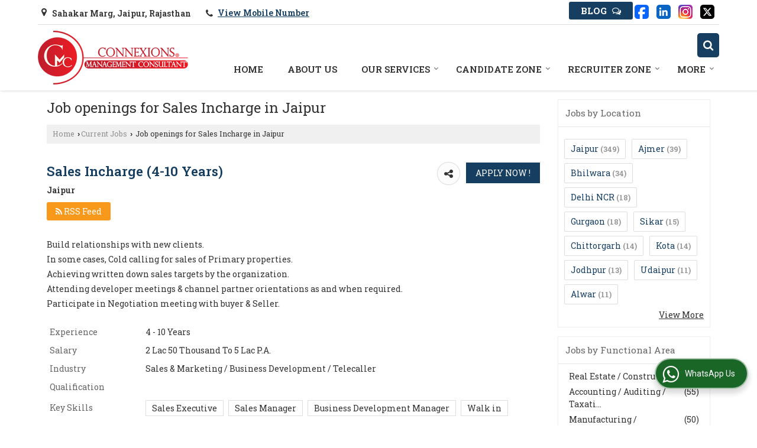

--- FILE ---
content_type: text/html; charset=UTF-8
request_url: https://www.connexionshr.com/job-openings-for-sales-incharge-jaipur-1229095.htm
body_size: 17018
content:

			<!DOCTYPE html>
	<html lang="en">
	<head>
	<meta charset="utf-8">
	<link rel="preconnect" href="https://fonts.googleapis.com">
	<link rel="preconnect" href="https://fonts.gstatic.com" crossorigin>
	<link rel="preconnect" href="https://catalog.wlimg.com" crossorigin>
	<link rel="dns-prefetch" href="https://catalog.wlimg.com" crossorigin>
		<meta name="viewport" content="width=device-width, initial-scale=1, maximum-scale=2">
		<title>Job openings for Sales Incharge in Jaipur | Connexions Management Consultants</title>
		<meta name="description" content="Apply for Sales Incharge (4-10 Years) Jobs in Jaipur India - Sales Incharge (4-10 Years) Vacancy  in Sales & Marketing / Business Development / Telecaller field with 4 to 10 years Work Experience, Key Skills are Sales Executive,Sales Manager,Business Development Manager,Walk in, Sales & Marketing / Business Development / Telecaller jobs in Jaipur  India">
		<meta name="keywords" content="Sales Incharge (4-10 Years) Jobs,Sales Incharge (4-10 Years) Jobs in Jaipur,Sales Incharge (4-10 Years) Vacancy in Jaipur,Sales Incharge (4-10 Years) jobs in India,Sales & Marketing / Business Development / Telecaller jobs in Jaipur">
			<meta property="og:title" content="Job openings for Sales Incharge in Jaipur | Connexions Management Consultants">
		<meta property="og:site_name" content="Connexions Management Consultants">
			<meta property="og:url" content="https://www.connexionshr.com/job-openings-for-sales-incharge-jaipur-1229095.htm">
			<meta property="og:description" content="Apply for Sales Incharge (4-10 Years) Jobs in Jaipur India - Sales Incharge (4-10 Years) Vacancy  in Sales & Marketing / Business Development / Telecaller field with 4 to 10 years Work Experience, Key Skills are Sales Executive,Sales Manager,Business Development Manager,Walk in, Sales & Marketing / Business Development / Telecaller jobs in Jaipur  India">		
		<meta property="og:type" content="website">
			<meta property="og:image" content="https://catalog.wlimg.com/5/253096/other-images/173491.jpg">
			<meta property="og:logo" content="https://catalog.wlimg.com/5/253096/other-images/173491.jpg">
		<meta property="twitter:card" content="summary_large_image">
			<meta property="twitter:title" content="Job openings for Sales Incharge in Jaipur | Connexions Management Consultants">
			<meta property="twitter:url" content="https://www.connexionshr.com/job-openings-for-sales-incharge-jaipur-1229095.htm">
			<meta property="twitter:description" content="Apply for Sales Incharge (4-10 Years) Jobs in Jaipur India - Sales Incharge (4-10 Years) Vacancy  in Sales & Marketing / Business Development / Telecaller field with 4 to 10 years Work Experience, Key Skills are Sales Executive,Sales Manager,Business Development Manager,Walk in, Sales & Marketing / Business Development / Telecaller jobs in Jaipur  India">
			<meta property="twitter:image" content="https://catalog.wlimg.com/5/253096/other-images/173491.jpg">
			<link rel="canonical" href="https://www.connexionshr.com/job-openings-for-sales-incharge-jaipur-1229095.htm">
						<link rel="preload" as="style" href="https://catalog.wlimg.com/templates-images/12585/common/catalog_new.css">
						<link rel="stylesheet" href="https://catalog.wlimg.com/templates-images/12585/common/catalog_new.css" >
						<link rel="preload" as="style" href="https://catalog.wlimg.com/templates-images/12585/12586/catalog.css">
						<link rel="stylesheet" href="https://catalog.wlimg.com/templates-images/12585/12586/catalog.css" >
					<link rel="icon" href="https://catalog.wlimg.com/5/253096/other-images/favicon.ico" type="image/x-icon">
					<link href="https://catalog.weblink.in/dynamic-files/pi/other-files/253096/253096.css" rel="stylesheet">
		<style>
		body,html body,h1,h2,h3,h4,h5,h6,.smsBtn, .emailBtn,.ffpp,.ffos,.ffrr,.input,input,select,textarea
		{font-family: 'Roboto Slab', sans-serif !important;font-weight:normal;}
		.ddsmoothmenu ul li a{font-family: 'Roboto Slab', sans-serif !important;}
		</style>
		<style>
		.ddsmoothmenu ul li a{font-family: 'Roboto Slab', sans-serif !important;}
		</style>
	<style>
	
	.company_logo .com_title a{font-weight:600;}		
	</style><script>
			var loadDeferredStyles = function() {
				var addStylesNode = document.getElementsByClassName("deferred-styles");
				var replacement = document.createElement("div");
				replacement.innerHTML = '';
				for (var i = 0; i < addStylesNode.length; i++) {
					replacement.innerHTML += addStylesNode[i].textContent;
				}
				if((replacement.innerHTML).trim() != ''){
					document.body.appendChild(replacement);  
				}       
			};
	       var raf = requestAnimationFrame || mozRequestAnimationFrame ||
	           webkitRequestAnimationFrame || msRequestAnimationFrame;
	       if (raf) raf(function() { window.setTimeout(loadDeferredStyles, 0); });
	       else window.addEventListener('load', loadDeferredStyles);
	     </script>
			<link rel="preload" as="script" href="https://catalog.wlimg.com/main-common/catalog_common_new.js">
			<script  src="https://catalog.wlimg.com/main-common/catalog_common_new.js"></script>
			<link rel="preload" as="script" href="https://catalog.wlimg.com/templates-images/12585/common/catalog_new.js">
			<script  src="https://catalog.wlimg.com/templates-images/12585/common/catalog_new.js"></script>
		<script>
		$('.fancybox').fancybox();
		</script>
		<script>jQuery(document).ready(function(e) {
			
		jQuery('.myTabs').tabs({'fxShow': true,'bookmarkable':false});
		
		jQuery(".tcl .plus").live("click", function() {
			jQuery(this).toggleClass('act').parent().find('ul').slideToggle('slow');
			});	
			
			jQuery(".plusMinus").on("click", function(){
				jQuery(this).toggleClass('act').parent().next('.showHide_rp').slideToggle('slow');
			});
			
			if ($(window).width() < 992) {
				jQuery('.right-head .icon').click(function(event){
				jQuery(this).toggleClass('open');
				jQuery(this).parent('.right-head').toggleClass('open');
				jQuery('.right-head .dropdown').slideToggle(300);
				event.stopPropagation()
				});      
				jQuery('html, body').click(function(){ 
				jQuery('.right-head, .right-head .icon').removeClass('open');
				jQuery('.right-head .dropdown').slideUp(300)
				});	
				jQuery('.right-head .dropdown').on('click',function(event){
				event.stopPropagation();
				});
				$('[data-fancybox]').fancybox({
				  protect: true
				});			
			}
		});	
		</script>
		<script>
		jQuery(window).load(function(e) {
			function triggerHtmlEvent(element, eventName)
			{
			    var event;
			    if(document.createEvent) {
			        event = document.createEvent('HTMLEvents');
			        event.initEvent(eventName, true, true);
			        element.dispatchEvent(event);
			    }
			    else {
			    event = document.createEventObject();
			        event.eventType = eventName;
			        element.fireEvent('on' + event.eventType, event);
			    }
			}
		
			<!-- Flag click handler -->
			$('.translation-links a').click(function(e)
			{
				e.preventDefault();
				var lang = $(this).data('lang');
				$('#google_translate_element select option').each(function(){
				if($(this).text().indexOf(lang) > -1) {
					$(this).parent().val($(this).val());
					var container = document.getElementById('google_translate_element');
					var select = container.getElementsByTagName('select')[0];
					triggerHtmlEvent(select, 'change');
				}
			    });
			});
		})
		</script>
		<script>
		jQuery(window).load(function(){
		var DG_T = jQuery('.fixer').offset().top; 
		var WH1 = jQuery(window).innerHeight();
		var FH1 = jQuery('.fixer').outerHeight();   
		var DH1 = jQuery(document).innerHeight()-(FH1+DG_T*2.3);
		var SH1 = WH1+FH1;
		
		if(DH1>= SH1){
		jQuery(window).scroll(function(){if(jQuery(this).scrollTop()>DG_T){jQuery('.fixer').addClass('t2_fixer'); jQuery('.top_space').show();}else{jQuery('.fixer').removeClass('t2_fixer'); jQuery('.top_space').hide();}		
		})}
		}) 
		</script>
	<style>
	/***** MODIFY THEME *****/
	#saveThemeContainer{top:130px; z-index:999999}
	#saveThemeToggle,#saveThemeContent{background:#222 none no-repeat center center;border:1px solid #fff;border-left:0;border-top:0;box-shadow:0 0 7px #000;}
	#saveThemeToggle{background-image:url(https://catalog.wlimg.com/templates-images/12585/12586/setting-icon.gif);width:30px;height:30px;margin-left:-1px;}
	
	body.boxed{max-width:1200px; margin:0 auto;-webkit-box-shadow: 0px 0px 8px 1px rgba(0,0,0,0.2);-moz-box-shadow:0px 0px 8px 1px rgba(0,0,0,0.2);box-shadow: 0px 0px 8px 1px rgba(0,0,0,0.2); position:relative;}
	.layout-style{padding-top:12px;text-align: center;} .layout-style p{color:#fff;font-size:14px;line-height:22px;text-align:center; }
	.page-style{width:40px;padding:8px;border:1px solid #b0b0b0;margin:2px;display:inline-block;background:#ffffff;color:#333;
	    cursor:pointer;font-size:12px;text-align:center; }
	.page-style.active{color:#00abed; border:1px solid #00abed; }
	.bg1, .bg2, .bg3, .bg4{width:12px;height:8px;background-size:cover;border:4px solid #fff;margin-bottom:0px; }
	.reset{width:12px;height:8px;border:4px solid #fff;margin-bottom:0px;background:#000;}
	.bg1{background:url(https://catalog.wlimg.com/templates-images/12585/12586/bg1.jpg);} .bg2{background:url(https://catalog.wlimg.com/templates-images/12585/12586/bg2.jpg);}
	.bg3{background:url(https://catalog.wlimg.com/templates-images/12585/12586/bg3.jpg);} .bg4{background:url(https://catalog.wlimg.com/templates-images/12585/12586/bg4.jpg);}
	</style>
	<style id="styleBackgroundColor_02">
	 #headerFormatNT nav.f1, a.button, .button a, .category li:hover .bg,footer,.right-head .icon span, .right-head .icon span::before, .right-head .icon span::after, .headRw_f3.headHr, .clfd-price, .slider-content3 a + a, .slider-content4 a + a, .services-list .ser-icon, a.site-btn, button.site-btn, #middle .ui-tabs-nav .ui-tabs-selected a, #middle .ui-tabs-nav a:hover, #middle .ui-tabs-nav a:focus, #middle .ui-tabs-nav a:active, #middle .ui-tabs-nav .ui-tabs-active a, #middle .ui-tabs-nav .ui-state-active a, footer .headHr, .headHr, .paging span.on, .paging a:hover, a.buttonBig:hover, input.buttonBig:hover, .buttonBig a:hover,.bx-wrapper .bx-pager.bx-default-pager a:hover,.bx-wrapper .bx-pager.bx-default-pager a.active,.back, .clfd-details .bx-wrapper .bx-prev, .nslider .bx-wrapper .bx-prev,.clfd-details .bx-wrapper .bx-next, .nslider .bx-wrapper .bx-next, .saleRent .bx-wrapper .bx-prev,.saleRent .bx-wrapper .bx-next, .headFormat.f6, .resort-box2:hover .iconBox, .theme1, .head-bdrb::before, input.button:hover, .hd_frmt_f6_outer, header.f6Tree_bg ~ .headBg.theme2,.shapeLtPolyg::before, input.razorpay-payment-button:hover, .tstArrow .testimonial_fm ul li > div span.i.large:before, .theme1-before:before, .theme1-after:after, .theme1-before *:before, .theme1-after *:after, .fldynBnr span.buttonBig:hover{background-color: #c72828;} 
	     header.f48 .row2:after{border-right-color:#c72828;} 
	     .logoBg::before, .logoBg::after,.ui-tabs-nav .ui-tabs-selected a:after, .hoverHdDt .slider ul li > div{border-top-color:#c72828;}
	     .contDtls .smsBtn.theme2,.theme1Bdr, .tileCBdr::after{border-color:#c72828;}
	     .job-rdsBdr .slider ul li > div:hover {border-left-color: #c72828;}
	</style>
	
	
	<style id="styleBackgroundColor_03">
	  .ddsmoothmenu > ul > li > a.selected, .ddsmoothmenu ul li a:hover, .ddsmoothmenu ul li.on>a, nav.f2 .ddsmoothmenu ul li a:hover, nav.f2 .ddsmoothmenu ul li.on > a, nav.f3 .ddsmoothmenu ul li a:hover, nav.f3 .ddsmoothmenu > ul > li > a.selected, nav.f3 .ddsmoothmenu ul li a:hover, nav.f3 .ddsmoothmenu ul li.on > a, a.buttonBig, input.buttonBig, .buttonBig a,.category .bg, .slider-content h1::after, .slider-content .hd1::after, a.button:hover, .button a:hover, input.button, .slider-content2 .search-btn, .search-btn, .slider-content3 a, .slider-content4 a, .contact-icon, button.site-btn, #middle .ui-tabs-nav a, #middle .ui-tabs-nav .ui-tabs-disabled a:hover, #middle .ui-tabs-nav .ui-tabs-disabled a:focus, #middle .ui-tabs-nav .ui-tabs-disabled a:active, #tml > ul >li.on > a, #tml > ul > li:hover > a, #footerFormat1 a.button,.project_tml > li.on a, .project_tml > li a:hover,#projectMoreLinksDiv a:hover,.front, #bx-pager ul li a.active, .resort-box .overlay, .clfd-details .bx-wrapper .bx-next:hover, .nslider .bx-wrapper .bx-next:hover, .clfd-details .bx-wrapper .bx-prev:hover, .nslider .bx-wrapper .bx-prev:hover, .borderB::after, .saleRent .bx-wrapper .bx-prev:hover,.saleRent .bx-wrapper .bx-next:hover, .resort-box2 .iconBox, .supHead, .sale, .clfd-icon li:hover, .theme2, .left_Frmt h2 + p::after, #footerFormat1 .button, .head-bdrb::after, .f16-service .back, .ttw-navbg .t2_fixer, .menu.f6-ttw::before, .hd_frmt_f6_outer::before, .tour-clfd ul li .h a:before, .bdr-btn:hover, .bdr-btn a:hover, .reiDetail-nav ul li a:hover, .reiDetail-nav ul li a.on, .step-services .slider li > div:hover, header.f48 .tgl li:hover, .headingBbdr .h1::after, .ddsmoothmenu ul li ul a.selected, .ddsmoothmenu ul li ul a:hover, .ddsmoothmenu ul li ul li.on > a, .logoPolyg::before, .shapeRtPolyg::before, .shapeRtPolyg::after, input.razorpay-payment-button, .relOtherinfo .slider ul li:nth-child(2) > div.tstImgView::after, nav.f3.f3_trans .ddsmoothmenu > ul > li > a:hover::before, nav.f3.f3_trans .ddsmoothmenu > ul > li > a.selected::before, nav.f3.f3_trans .ddsmoothmenu > ul > li.on > a::before, .themeProBg .slider ul li .data:hover, .themeCinfo ul li:hover > .cInfo-box, .tp_f3 .slider ul li > .data:hover, .tp_f3 .slider ul li > .data:hover > .dib, .rei-ser .slider ul li .data:hover, div.ddsmoothmobile ul li.on a, div.ddsmoothmobile ul li.selected a, div.ddsmoothmobile ul li:hover a, .reiSlBtm .fluid_dg_caption .btns a:hover, .arwBtn a.buttonBig::before, .hoverHdDt .slider ul li > div::before, .theme2-before:before, .theme2-after:after, .theme2-before *:before, .theme2-after *:after, .fldynBnr span.buttonBig, #middle #tabs-enq .ui-tabs-nav .ui-tabs-selected a, #middle #tabs-enq .ui-tabs-nav a:hover, #middle #tabs-enq .ui-tabs-nav a:focus, #middle #tabs-enq .ui-tabs-nav a:active, #middle #tabs-enq .ui-tabs-nav .ui-tabs-active a, #middle #tabs-enq .ui-tabs-nav .ui-state-active a{background-color:#163e61;}
	  .h2 h2, .h2 h3, #middle .h2 p.rHead,.project_tml,.shadowList ul li:hover .cdctent.bdrB, .enq-frm input:focus, .enq-frm select:focus, .headFormat.f6::before, .banner_area.f6 .fluid_dg_visThumb.fluid_dgcurrent, .bdr-btn, .bdr-btn a, .single-product .single-box-bdr, .contDtls .emailBtn.theme1, .headingBbdr.fullAbt .buttonBig::after, .relImgCont .row1.dt .col-1.w25 > .pr,.themeBdr, .theme2Bdr, .sngTitle.btmArrw .ic, .ltHdBdr .hd_h2 h2.hd_NT {border-color:#163e61; }	
	  .intro-f3 .enter-btn:after, .job-rdsBdr .slider ul li > div{border-left-color:#163e61; } 
	  .ttw-navbg::before, .clickBox, .trngleAbtshape .DynBanner::after, .trngleBtmShape .imgShape::after {border-bottom-color:#163e61;}
	  .contDtls .emailBtn.theme1, footer .planNwsltr input.button, .sngTitle .slider ul li:hover .clfd-view .heading a{color:#163e61;}
	  .trngleAbtshape .DynBanner::before, .triangle-topleft::after,#tabs-enq .ui-tabs-nav .ui-tabs-selected a:after{border-top-color: #163e61;}
	  .svgCompInfo .iconBox svg{fill:#163e61;}
	  .slRghtCont .fluid_dg_caption > div{ border-color:#163e61;}
	</style>
	
	
	
	<style id="styleBackgroundColor_04">
	    .dif, .dif a, a.dif, .dif2 span, .dif2 span a, a:hover, #middle .bxslider .h, #middle .bxslider .h a, div.ddsmoothmobile ul li a:hover, #middle .h2 h2, .ttw-serbg .data .dif a, .ttw-serbg .data .dif, .ttw-serbg .data a.dif, .indService ul li > div:before, .contDtls .smsBtn.theme2, nav.f3.f3_trans .ddsmoothmenu > ul > li.on > a, nav.f3.f3_trans .ddsmoothmenu > ul > li > a:hover, nav.f3.f3_trans .ddsmoothmenu > ul > li > a.selected, .reiSlBtm .fluid_dg_caption .btns a, .arwBtn a.buttonBig{color: #163e61; }
	</style>
	
	<style id="styleBackgroundColor_05">
	     #bodyFormatNT.evenOdd section:nth-child(odd), #bodyFormatNT.oddEven section:nth-child(even), .bodycontent,#headerFormatNT nav.f3, .t2_fixer.bg_df{background-color:#ffffff;} 
		.headFormat.f6.hd_new.f6-ttw::before{border-bottom-color:#ffffff; }
		.banner_area.f16::before,.single-product .single-product, header.f48 .row2:before{border-right-color:#ffffff;}
		.f16-service::after,.ltTrng::before{border-left-color:#ffffff; }
		#bodyFormatNT.evenOdd section:nth-child(odd) .data .view-arrow, #bodyFormatNT.oddEven section:nth-child(even) .data .view-arrow{background:#ffffff;}
		.fede-content .view-more:before{background:linear-gradient(90deg, rgba(255, 255, 255, 0) 0%, #ffffff 28%);}
	</style>
	
	
	<style id="styleBackgroundColor_06">
	    #bodyFormatNT.evenOdd section:nth-child(even), #bodyFormatNT.oddEven section:nth-child(odd){background-color:#f3f3f3;}  
	    #bodyFormatNT.evenOdd section:nth-child(even) .data .view-arrow, #bodyFormatNT.oddEven section:nth-child(odd) .data .view-arrow{background:#f3f3f3;}
	</style>
	
	
	<style id="styleBackgroundColor_07">
	   html body{background-color:#ffffff;}  
	</style>
	
	<style id="styleBackgroundColor_08">
	   .head-c1{color:#c72828;}  
	</style>
	
	<style id="styleBackgroundColor_09">
	   .head-c2{color:#163e61;}  
	</style>
		<style id="styleBackgroundColor_10">
		  .theme3{background-color:#102436;}  
		</style>
		<style id="styleBackgroundColor_11">
		  .theme4{background-color:#f6ba22;} .theme4c{color:#f6ba22; }  
		</style>
			<style id="styleBackgroundColor_14">
			  .theme5, .ttw-navbg .ddsmoothmenu ul li a:hover, .ttw-navbg .ddsmoothmenu ul li a:hover, .ttw-navbg .ddsmoothmenu ul li.on > a{background-color:#e92f2f; } 
			</style>
		<style id="styleBackgroundColor_12">
		  .headVr{background-color:#f1f1f1; }  
		</style>
		<style id="styleBackgroundColor_13">
		  .data, .testimonial_fm li > div.data, .smsEmailTop .smsEmail .theme1{background-color:#fcfcfc; } 
		</style>
		<script type="application/ld+json">
		{
		  "@context": "http://schema.org",
		  "@type": "JobPosting",
		  "title": "Sales Incharge (4-10 Years)",
		  "identifier": {
	        "@type": "PropertyValue",
	        "name": "Connexions Management Consultants",
	        "value":  "1229095"
	      },
		  "hiringOrganization": {
	      "@type" : "Organization",
	      "name" : "Connexions Management Consultants",
	      "description": "Established in 2000, Connexions Manpower Consultants is the brainchild of Mr. Rohit Vyas who has since its inception maintained a hands-on approach to Human Resource Solutions. In the Eight years of its existence we have grown to become one of the major HR services solutions provider. The company is on the threshold of entering the global arena.",
	      "telephone" : "9829472401",
	      "email" : "info@connexionshr.com"  
	       },
		  "url": "https://www.connexionshr.com/job-openings-for-sales-incharge-jaipur-1229095.htm",
          "datePosted": "2025-04-03",
          
		  "baseSalary": " 2  Lac  50 Thousand  To  5  Lac ",
		  "description": "Build relationships with new clients.rnIn some cases, Cold calling for sales of Primary properties.rnAchieving written down sales targets by the organization.rnAttending developer meetings & channel p",
		  "educationRequirements": "",
		  "experienceRequirements": "4 - 10 Years",
		  "industry": "Sales & Marketing / Business Development / Telecaller",
		  "jobLocation": {
		    "@type": "Place",
		    "address": {
		      "@type": "PostalAddress",
		      "addressLocality": "Rajasthan",
		      "addressRegion": "Jaipur"
		    }
		  },
		 "qualifications": "",
		     "skills": "Sales Executive,Sales Manager,Business Development Manager,Walk in"
		  }
		</script>
		<script defer src="https://catalog.wlimg.com/main-common/jquery.ui.totop.js"></script>
		<script>jQuery(document).ready(function(e){
		jQuery().UItoTop({ easingType:'easeOutQuart' });
		});
		</script>	
	</head>
	<body class="del_inHdr  "  >
	<div class="bodycontent pi"><header class="headerFormatNT">
<div class="headRw_f3 bigTopHead smsEmailTop seTopBtn">
   <div class="wrap-fluid">
   <div class="right-head fo small bdrB bdreee">
   <div class="icon"><span> </span></div>
   <ul class="dropdown smsEmail">
   <li class="dib mr10px"><div class="pt2px xlarge"><div><i class="fa fa-map-marker mr5px"></i> <span class="vam fw6">Sahakar Marg, Jaipur, Rajasthan</span></div></div></li>
  <li class="dib mr10px"><div class="pt2px"><div><i style="font-size:1.2em" class="fa mt2px fa-phone vam mr5px"></i><span class="fw6 vam"> 
			<span role="button" class="primarynumber" data-mobile="
			08048781327">
			<span class="cp u dif">View Mobile Number</span></span>
			<script>
		      $('.primarynumber').click(function(){var dg=$(this).data('mobile'); $(this).html(dg)})
		    </script></span></div></div></li>
   <li class="dib mt1px ml10px pl5px ttu"><div id="vTrust"></div>
</li>    	 
   <li class="dib fr">
<div class="dib vat"><div class="DynBanner al">
					<div><a href="http://www.connexionshr.com/blog/" class="theme2 ttu p5px pl20px pr20px c3px xlarge fw7">Blog <i class="fa ml5px xxlarge fa-comments-o"></i></a>
					</div></div></div>
       <div class="dib vat mr2px"><p class="lci ma5px ftSocialLn"><a href="https://www.facebook.com/connexions.jaipur" target="_blank" title="Facebook" rel="nofollow"><img src="https://catalog.wlimg.com/social-networking-img/1001-24x24.png" alt="Facebook" class="vam"></a> <a href="https://www.linkedin.com/in/rohit-vyas-481bb2112" target="_blank" title="Linked IN" rel="nofollow"><img src="https://catalog.wlimg.com/social-networking-img/1003-24x24.png" alt="Linked IN" class="vam"></a> <a href="https://instagram.com/connexions_management?utm_medium=copy_link" target="_blank" title="Instagram" rel="nofollow"><img src="https://catalog.wlimg.com/social-networking-img/1023-24x24.png" alt="Instagram" class="vam"></a> <a href="https://twitter.com/ConnexionsMana2?s=09" target="_blank" title="Twitter" rel="nofollow"><img src="https://catalog.wlimg.com/social-networking-img/1002-24x24.png" alt="Twitter" class="vam"></a> </span></p></div>
       
    </li>
   </ul>
  </div>		
 </div>  			
</div>
 <div class="fo">
 <div class="fixer bg_df large"> 
  <div class="wrap-fluid pr">
   <div class="row1 col-12 dt">
     <div class="col-1 ofh"><div id="company" class="company_logo">
<div class="com_cont">
   <div class="com_title dif"><a class="dib comp_img lh0" href="https://www.connexionshr.com/" title="Connexions Management Consultants"><img  src="https://catalog.wlimg.com/5/253096/other-images/12569-comp-image.png" width="" height=""  alt="Connexions Management Consultants" title="Connexions Management Consultants" loading="lazy"></a></div>
   <span class="alpha75"><span class="alpha75"></span></span>
 </div>
</div></div>
     <div class="col-2 ttu rightL-dropNav">
     <div class="dib fr vam pl10px pr comSrch">
			<a href="javascript:;" id="search-btn" title="Search" class="theme2 spro-btn p10px c5px dib dib xlarge fr ac"><i class="fa fa-search"></i></a>
			<div class="popLayer dn"></div>
		    <div class="abs-serch-box p10px bodycontent dn"><form name="frmjobsearch" method="get" action="https://www.connexionshr.com/job-search.php">
			<div class="searchJob horizontal">
			<div class="h h2"><b class="b1"></b><b class="plusMinus"></b><h2>Find your ideal job</h2></div>   	
			<div class="ic fo mt7px showHide_rp">
			
			<div class="fl w175px">
			<p class="mb2px b">Keyword</p>
			<div class="mb10px"><input type="text" name="srch_kword" id="srch_kword" value="Enter your keywords,skills, role etc." class="input w85 p5px" onFocus="if(this.value=='Enter your keywords,skills, role etc.')this.value='';" onBlur="if(this.value=='')this.value='Enter your keywords,skills, role etc.';"></div>
			</div>
		
			<div class="fl w175px">
			<p class="mb2px b">Location</p>
			<div class="mb10px">
			<select class="input w90 p5px" name="job_state">
			<option value="">Select Your Location</option><option value='CN'>China</option><option value='IN'>India</option><option value='100358'>-Bihar</option><option value='105271'>--Vaishali</option><option value='100479'>-Chandigarh</option><option value='100479'>--Chandigarh</option><option value='100567'>-Chhattisgarh</option><option value='100581'>--Bhilai Nagar</option><option value='100582'>--Bilaspur</option><option value='100598'>--Durg</option><option value='100619'>--Korba</option><option value='100638'>--Raigarh</option><option value='100639'>--Raipur</option><option value='101006'>-Haryana</option><option value='101036'>--Gurgaon</option><option value='101226'>-Jharkhand</option><option value='101250'>--Bokaro</option><option value='101270'>--Dhanbad</option><option value='101361'>--Ranchi</option><option value='101383'>-Karnataka</option><option value='101403'>--Bangalore</option><option value='101789'>-Madhya Pradesh</option><option value='101941'>--Indore</option><option value='102055'>--Neemuch</option><option value='102184'>-Maharashtra</option><option value='102385'>--Mumbai</option><option value='102443'>--Pune</option><option value='105170'>--Navi Mumbai</option><option value='102641'>-Odisha</option><option value='102668'>--Bhubaneswar</option><option value='102684'>--Cuttack</option><option value='102756'>--Puri</option><option value='102761'>--Rourkela</option><option value='102787'>-Punjab</option><option value='102795'>--Amritsar</option><option value='102860'>--Jalandhar</option><option value='102946'>-Rajasthan</option><option value='102946'>--Rajasthan</option><option value='102948'>--Ajmer</option><option value='102950'>--Alwar</option><option value='102976'>--Bhilwara</option><option value='102979'>--Bhiwadi</option><option value='102982'>--Bikaner</option><option value='102986'>--Bundi</option><option value='102993'>--Chittorgarh</option><option value='102996'>--Dausa</option><option value='103021'>--Jaipur</option><option value='103022'>--Jaisalmer</option><option value='103028'>--Jodhpur</option><option value='103130'>--Sikar</option><option value='103131'>--Sirohi</option><option value='103147'>--Tonk</option><option value='103148'>--Udaipur</option><option value='105331'>--Kota</option><option value='103167'>-Tamil Nadu</option><option value='103274'>--Chennai</option><option value='104015'>-Uttar Pradesh</option><option value='104421'>--Lucknow</option><option value='104509'>--Noida</option><option value='105169'>-Telangana</option><option value='100067'>--Hyderabad</option><option value='105171'>-Delhi</option><option value='105171'>--Delhi</option></select></div>
			</div>
				<div class="fl w175px">
				<p class="mb2px b">Functional Area</p>
				<div class="mb10px">
			<select class="input w90 p5px" name="job_area">
			<option value="">Select Functional Area</option><option value='Accounting / Auditing / Taxation'>Accounting / Auditing / Taxation</option><option value='Architecture / Interior Design'>Architecture / Interior Design</option><option value='Cargo / Freight / Transportation / Packaging / Shipping / Logistic'>Cargo / Freight / Transportation / Packaging / Shipping / Logistic</option><option value='Corporate Planning & Strategy / Management Consulting'>Corporate Planning & Strategy / Management Consulting</option><option value='Education / Teaching / Training / Counselling / Academic'>Education / Teaching / Training / Counselling / Academic</option><option value='Engineering / Engineering Design / R&D / Quality'>Engineering / Engineering Design / R&D / Quality</option><option value='Export / Import / Merchandising'>Export / Import / Merchandising</option><option value='Financial Services / Banking, Investments / Insurance / Stock Market / Loan'>Financial Services / Banking, Investments / Insurance / Stock Market / Loan</option><option value='Fresher / Trainee'>Fresher / Trainee</option><option value='Front Office / Reception / Computer Operator / Assistant'>Front Office / Reception / Computer Operator / Assistant</option><option value='HR / Recruitment / Administration / IR / Training & Development / Operations'>HR / Recruitment / Administration / IR / Training & Development / Operations</option><option value='IT Hardware / Technical Support / Telecom Engineering'>IT Hardware / Technical Support / Telecom Engineering</option><option value='IT Software - Application Programming / Maintenance'>IT Software - Application Programming / Maintenance</option><option value='IT Software - Ecommerce / Internet Technologies'>IT Software - Ecommerce / Internet Technologies</option><option value='IT Software - ERP / CRM / EDP / MIS'>IT Software - ERP / CRM / EDP / MIS</option><option value='IT Software - Others'>IT Software - Others</option><option value='IT Software - QA / Testing / Documentation'>IT Software - QA / Testing / Documentation</option><option value='ITES / BPO / KPO / LPO / Customer Service'>ITES / BPO / KPO / LPO / Customer Service</option><option value='Legal / Law Services / Judiciary'>Legal / Law Services / Judiciary</option><option value='Manufacturing / Production / Quality'>Manufacturing / Production / Quality</option><option value='Marketing / Advertising / PR / Media Planning'>Marketing / Advertising / PR / Media Planning</option><option value='Pharma / R&D / Biotech'>Pharma / R&D / Biotech</option><option value='Real Estate / Construction'>Real Estate / Construction</option><option value='Sales & Marketing / Business Development / Telecaller'>Sales & Marketing / Business Development / Telecaller</option><option value='Supply Chain / Purchase / Procurement'>Supply Chain / Purchase / Procurement</option></select></div>
				</div>
				<div class="fl w175px">
				<p class="mb2px b">Experience</p>
				<div class="mb10px">
			<select class="input w90 p5px" name="job_exp">
			<option value="">Select Experience</option><option value='0'>Fresher</option><option value='1'>1 Year</option><option value='2'>2 Year</option><option value='3'>3 Year</option><option value='4'>4 Year</option><option value='5'>5 Year</option><option value='6'>6 Year</option><option value='7'>7 Year</option><option value='8'>8 Year</option><option value='9'>9 Year</option><option value='10'>10 Year</option><option value='11'>11 Year</option><option value='12'>12 Year</option><option value='13'>13 Year</option><option value='14'>14 Year</option><option value='15'>15 Year</option></select></div>
				</div>
			<p class="fl w50px mt20px"><input class="button p5px10px b large" type="submit" value="SEARCH" style="padding:8px;"></p>
			<p class="cb"></p>
			</div>
			</div><input type="hidden" name="mi" value="253096">
				<input type="hidden" name="search_theme_new" value="Y">
				<input type="hidden" name="src" value="pi">
				</form>
			</div>
			<script>
			  jQuery(document).ready(function(){  
			    jQuery(".spro-close, .popLayer").click(function(){
			     jQuery(".abs-serch-box, .popLayer").slideUp();    
			    });
			   jQuery('.spro-btn').click(function(event){
			    jQuery('.abs-serch-box, .popLayer').slideToggle();
				event.stopPropagation();	
				if(jQuery('.spro-btn i').hasClass('fa-search')){
	              jQuery('.spro-btn i').removeClass('fa-search').addClass('fa-times');
                  } else {
                  jQuery('.spro-btn i').removeClass('fa-times').addClass('fa-search');
                }
			   });
			   jQuery('.abs-serch-box').click(function(e){
				e.stopPropagation();
			   });   
			  });
			</script></div>
     <div>
<nav class="f3 fr f3_trans">
    <a class="animateddrawer" id="ddsmoothmenu-mobiletoggle" href="#"><span></span></a>
      <div id="smoothmenu1" class="ddsmoothmenu al" style="font-weight:normal;">
                 <ul><li ><a href="https://www.connexionshr.com/"  title="Home" >Home</a></li><li ><a href="https://www.connexionshr.com/about-us.htm"   title="About Us" >About Us</a></li><li ><a href="javascript:;"  title="Our Services" >Our Services</a>
						<ul class="menu_style">
                    	<li class="menu-arrow menu-arrow-top ac cp bdr0"></li><li  class="liH" ><a href="https://www.connexionshr.com/hr-consultants.htm"    title="HR Consultants" >HR Consultants</a></li><li  class="liH" ><a href="https://www.connexionshr.com/resume-writing-services.htm"    title="Resume Writing Services" >Resume Writing</a></li><li  class="liH" ><a href="https://www.connexionshr.com/outsourced-hr-solution.htm"    title="Outsourced HR Solution" >Outsourced HR Solution</a></li><li  class="liH" ><a href="https://www.connexionshr.com/placement-consultants.htm"    title="Placement Consultants" >Placement Consultants</a></li><li  class="liH" ><a href="https://www.connexionshr.com/domestic-placement.htm"    title="Domestic Placement" >Domestic Placement</a></li><li  class="liH" ><a href="https://www.connexionshr.com/overseas-placement.htm"    title="Overseas Placement" >Overseas Placement</a></li><li  class="liH" ><a href="https://www.connexionshr.com/career-consultant.htm"    title="Career Consultant" >Career Consultant</a></li><li  class="liH" ><a href="https://www.connexionshr.com/corporate-training-services.htm"    title="Corporate Training Services" >Corporate Training Services</a></li><li  class="liH" ><a href="https://www.connexionshr.com/hr-audits.htm"    title="HR Audits" >HR Audits</a></li><li  class="liH" ><a href="https://www.connexionshr.com/hr-payroll-services.htm"    title="HR Payroll Services" >HR Payroll</a></li><li  class="liH" ><a href="https://www.connexionshr.com/global-sourcing.htm"    title="Global Sourcing" >Global Sourcing</a></li><li  class="liH" ><a href="https://www.connexionshr.com/head-hunting.htm"    title="Head Hunting" >Head Hunting</a></li><li  class="liH" ><a href="https://www.connexionshr.com/turnkey-hr-solutions.htm"    title="Turnkey HR Solutions" >Turnkey HR Solutions</a></li><li class="menu-arrow menu-arrow-down ac cp bdr0"></li></ul></li><li ><a href="javascript:;"  title="Candidate Zone" >Candidate Zone</a>
						<ul class="menu_style">
                    	<li class="menu-arrow menu-arrow-top ac cp bdr0"></li><li  class="liH" ><a href="https://www.connexionshr.com/post-your-resume.htm"    title="Post Your Resume" >Post Your Resume</a></li><li  class="liH" ><a href="https://www.connexionshr.com/current-jobs.htm"    title="Current Jobs" >Current Jobs</a></li><li class="menu-arrow menu-arrow-down ac cp bdr0"></li></ul></li><li ><a href="javascript:;"  title="Recruiter Zone" >Recruiter Zone</a>
						<ul class="menu_style">
                    	<li class="menu-arrow menu-arrow-top ac cp bdr0"></li><li  class="liH" ><a href="https://www.connexionshr.com/industry-we-serve.htm"    title="Industry We Serve" >Industry We Serve</a></li><li  class="liH" ><a href="https://www.connexionshr.com/employer-zone.htm"    title="Employer Zone" >Employer Zone</a></li><li class="menu-arrow menu-arrow-down ac cp bdr0"></li></ul></li><li class="mob_dn"><a href="#" title="" >More </a>
			  <ul>
				<li class="liH"><a href="/blog/"   title="Blog" >Blog</a></li><li class="liH"><a href="https://www.connexionshr.com/inquiry.htm"  title="Enquiry" >Enquiry</a></li><li class="liH"><a href="https://www.connexionshr.com/contact-us.htm"  title="Contact Us" >Contact Us</a></li>
			  </ul>
			</li><li class="desk_dn"><a href="/blog/"   title="Blog" >Blog</a></li><li class="desk_dn"><a href="https://www.connexionshr.com/inquiry.htm"  title="Enquiry" >Enquiry</a></li><li class="desk_dn"><a href="https://www.connexionshr.com/contact-us.htm"  title="Contact Us" >Contact Us</a></li></ul><p class="cb"></p>
      </div>
        <script>
	    ddsmoothmenu.arrowimages.down[1] = 'https://catalog.wlimg.com/templates-images/12585/12586/spacer.webp ';
	    ddsmoothmenu.arrowimages.right[1] = 'https://catalog.wlimg.com/templates-images/12585/12586/spacer.webp ';
	    ddsmoothmenu.arrowimages.left[1] = 'https://catalog.wlimg.com/templates-images/12585/12586/spacer.webp ';
            ddsmoothmenu.init({
            mainmenuid: "smoothmenu1", 
            orientation: 'h', 
            classname: 'ddsmoothmenu',
            contentsource: "markup" 
         })
      </script>
</nav></div>
<script>
(function($){
if ($(window).width() > 992) {
	jQuery.fn.menuStylePlugin = function(){
        var $ = jQuery;
        var $self = $(this);
        var scrollSpeed = 200;
        var setScroll;
        var scrollTop = $(window).scrollTop();
        var li_position = $(".ddsmoothmenu > ul > li").offset();
        var li_outher = $(".ddsmoothmenu > ul > li").outerHeight(true);
        var li_exact_postion_top = parseInt(li_position.top-scrollTop)+parseInt(li_outher);
        var window_height = parseInt($( window ).height()-li_exact_postion_top-70);
        var li_height= $self.find("li.liH").height();
	        li_height=(li_height>0)?li_height:42;
        var maxLength = parseInt((window_height/li_height)+3);
        
        var initPlugin=function(){
            $self.find("li.liH").each(function(e){
                if((maxLength)-3 < e){
                    $(this).hide();
                }
            });
            $self.find('.menu-arrow-top').mouseover(function(e) {
				var $elmSelf = $(this);
                setScroll = setInterval(function() {
                    var prev = '', last = '';
                    $elmSelf.closest('ul').children().each(function(e, elm){
                        if(!$(elm).hasClass('menu-arrow') && $(elm).css('display') == 'none' && last == ''){
                            prev = elm;
                        } else if(!$(elm).hasClass('menu-arrow') && $(elm).css('display') != 'none' && prev != '' ){
                            last = elm;
                        }
                    });
                    if(prev != '' && last != ''){
                        $(prev).show();
                        $(last).hide();
                    }
                }, scrollSpeed);
            })
            .mouseleave(function(){
                clearInterval(setScroll);
            });
            $self.find('.menu-arrow-down').mouseover(function() {
				var $elmSelf = $(this);
                setScroll = setInterval(function() {
                    var prev = '', last = '';
                    $elmSelf.closest('ul').children().each(function(e, elm){
                        if(!$(elm).hasClass('menu-arrow') && $(elm).css('display') != 'none' && prev == ''){
                            prev = elm;
                        } else if(!$(elm).hasClass('menu-arrow') && $(elm).css('display') == 'none' && prev != '' && last == ''){
                            last = elm;
                        }
                    });
                    if(prev != '' && last != ''){
                        $(prev).hide();
                        $(last).show();
                    }
                }, scrollSpeed);
            })
            .mouseleave(function(){
                clearInterval(setScroll);
            });
            var totali = $self.find("li.liH").length;
            if (totali < maxLength){ 
                $self.find(".menu-arrow-top").hide();
                $self.find(".menu-arrow-down").hide();
            } else { 
                $self.find(".menu-arrow-top").show();
                $self.find(".menu-arrow-down").show();
            }

            $self.on('hover',"li.liH",function(){
                $self.find("li.liH").removeClass('on');
                $self.addClass('on');
            });
        };
        initPlugin();
    };
    jQuery.fn.menuStyle = function(){
        jQuery(this).each(function(){
            jQuery(this).menuStylePlugin();
        });
    }
jQuery(function(){
    jQuery('.menu_style').menuStyle();
});
}
else {
  $('.menu-arrow').css('display', 'none');
}
})(jQuery);

jQuery(document).on('hover',".menu_style > li.liH",function(){
    jQuery(".menu_style > li.liH").removeClass('on');
    jQuery(this).addClass('on');
});
</script></div>	 
   </div>
   </div>
  </div>  
  <div class="slDarkLayer reiSlBtm"></div>
 </div>
</header>
				<section id="middle">
				<div class="wrap" id="bodyFormatNT">
				<div class="row1 dt columns23"><!--MIDDLE ROW1 STARTS-->
				<div class="col-2 wideColumn ip ls detail_pm_15"><!--MIDDLE ROW1 COL-2 STARTS-->
				
									<div class="h1"><h1>Job openings for Sales Incharge in Jaipur</h1></div>
					<p class="breadcrumb ar uu small"> <a href="https://www.connexionshr.com/">Home</a>
					
											<b class="ffv p2px">&rsaquo;</b><a href="https://www.connexionshr.com/current-jobs.htm" title="Current Jobs">Current Jobs</a>  			
											
					<b class="ffv p2px">&rsaquo;</b> Job openings for Sales Incharge in Jaipur</p>
									<div class="pt10px">
				<div class="dt w100">
				<div class="dtc">
				<div class="xxxlarge fw6 dif lh13em">Sales Incharge (4-10 Years)</div>
									<p class="mt7px fw6">Jaipur</p>
								
				</div>
				<div class="dtc w200px ar">
				<div class="ShareDropdown dib">	
				<div class="copyLinkPopup">Link Copied</div>		  
				<span class="data"><i class="fa fa-share-alt xxlarge vam"></i></span>
				<ul class="shareList data bdr0">
				<li><a target="_blank" href="https://www.facebook.com/sharer/sharer.php?u=https://www.connexionshr.com/job-openings-for-sales-incharge-jaipur-1229095.htm" class="facebook" title="Facebook"><i class="fa fa-facebook-official"></i></a></li> 
				<li><a target="_blank" href="https://www.instagram.com/?url=https://www.connexionshr.com/job-openings-for-sales-incharge-jaipur-1229095.htm" class="instagram" title="Instagram"><i class="fa fa-instagram"></i></a></li>
				<li><a target="_blank" href="https://wa.me/?text=https://www.connexionshr.com/job-openings-for-sales-incharge-jaipur-1229095.htm" class="whatsapp" title="Whatsapp"><i class="fa fa fa-whatsapp"></i></a></li>  
				<li><a target="_blank" href="https://X.com/intent/tweet?text=Sales Incharge (4-10 Years)&url=https://www.connexionshr.com/job-openings-for-sales-incharge-jaipur-1229095.htm" class="twitter" title="Twitter"><img src="https://catalog.wlimg.com/mobile/social-networking-img/1002.svg" alt="Twitter" style="width:22px;height:22px;vertical-align:middle;margin-right:6px;"></a></li> 
				<li><a target="_blank" href="https://www.linkedin.com/shareArticle?mini=true&url=https://www.connexionshr.com/job-openings-for-sales-incharge-jaipur-1229095.htm&title=Sales Incharge (4-10 Years)" class="linkedin" title="Linkedin"><i class="fa fa-linkedin-square"></i></a></li>
				<li><a target="_blank" href="https://pinterest.com/pin/create/button/?url=https://www.connexionshr.com/job-openings-for-sales-incharge-jaipur-1229095.htm&description=Sales Incharge (4-10 Years)" class="pinterest" title="Pinterest"><i class="fa fa-pinterest-square"></i></a></li>	
				<li><a href="javascript:;" title="Copy Link" class="copy" onclick="copyURL()"><i class="fa fa-clone"></i></a></li>
				</ul>
				</div>
				<script>
				$(document).ready(function(){
				$('.ShareDropdown span').click(function(){
				 $('.ShareDropdown').toggleClass("active");
				}); 
				});
				</script>
				<script>
				  function copyURL() {
				    const url = window.location.href;
					const textarea = document.createElement("textarea");
					textarea.value = url;
					textarea.style.position = "fixed";
					document.body.appendChild(textarea);
					textarea.focus();
					textarea.select();
			
					try {
					  document.execCommand("copy");
					//  alert("URL copied (fallback)!");
					  $(".copyLinkPopup").show();		 
			          setTimeout(function(){$(".copyLinkPopup").hide();}, 2000);
				      $('.ShareDropdown').removeClass("active");
					  
					} catch (err) {
					  console.error("Fallback copy failed:", err);
					}
			
					document.body.removeChild(textarea);
				  }
				</script>
				<div class="mt7px ml7px dib">
									
					<form name="frmvacdetail" method="post" action="enquiry-form-10009.htm">
					<input style="padding:7px 15px;" class="button b ffos" type="submit" value="APPLY NOW !" />
					<input type="hidden" name="catalog_mi" value="253096">
					<input type="hidden" name="enq_type" value="2"><input type="hidden" name="vacancy_id" value="1229095"><input type="hidden" name="subject" value="Applied for Sales Incharge (4-10 Years)">
					</form>
			
									</div></div>
				</div>
								<div class="fo mt10px">
				<a href="https://www.connexionshr.com/vacancy_1229095.rss" target="_blank" class="p5px15px dib c3px" style="background:#f8991b;color:#ffffff;"><i class="fa fa-feed"></i> RSS Feed </a>
				</div>
				<br>
				<p class="aj mt7px lh18em">Build relationships with new clients.<br />In some cases, Cold calling for sales of Primary properties.<br />Achieving written down sales targets by the organization.<br />Attending developer meetings & channel partner orientations as and when required.<br />Participate in Negotiation meeting with buyer & Seller.</p>
				
				<table class="w100 formTable bdr0 mt20px">	
				<tr>
				<td class="w195 alpha75 p5px">Experience</td>
				<td class="p5px">4 - 10 Years</td>
				</tr>			
											<tr>
							<td class="alpha75 p5px">Salary</td>
							<td class="p5px"> 2  Lac  50 Thousand  To  5  Lac  P.A.</td>
							</tr>				
											
					<tr>
					<td class="alpha75 p5px">Industry</td>
					<td class="p5px">Sales & Marketing / Business Development / Telecaller</td>
					</tr>
									
									<tr>
					<td class="alpha75 p5px">Qualification</td>
					<td class="p5px"></td>
					</tr>					
										<tr>
					<td class="alpha75 p5px">Key Skills</td>
					<td class="p5px">
												<span class="bdr dib p2px10px mr5px mt2px">Sales Executive</span>
														<span class="bdr dib p2px10px mr5px mt2px">Sales Manager</span>
														<span class="bdr dib p2px10px mr5px mt2px">Business Development Manager</span>
														<span class="bdr dib p2px10px mr5px mt2px">Walk in</span>
												</td>
					</tr>
									
				</table>
				</div>
				<br>
				<div>
				<!--p class="large fw6">About Company</p-->
				<div>
				
								
				<br />
				
									
					<div class="bdrT pt20px">
					<form name="frmvacdetail" method="post" action="enquiry-form-10009.htm">
					<input style="padding:7px 15px;" class="button b ffos" type="submit" value="APPLY NOW !" />
					<input type="hidden" name="catalog_mi" value="253096">
					<input type="hidden" name="enq_type" value="2"><input type="hidden" name="vacancy_id" value="1229095"><input type="hidden" name="subject" value="Applied for Sales Incharge (4-10 Years)">
					</form>
					</div>
			
									</div>
				</div>			
				
				<!--MIDDLE ROW1 COL-2 ENDS--> 
				</div>
				<div class="col-3 thinColumn"><!--MIDDLE ROW1 COL-1 STARTS-->
				
				<div class="column_Box mc">
				<div class="tcl bullet divider">
				<div class="large fw6 alpha75 p12px bdrB">
				<h2>Jobs by Location</h2>
				</div>
				<div class="ic">
				<div class="mt10px">
									<span class="dib p5px10px c2px bdr mr7px mb7px "><a class="dif" href="https://www.connexionshr.com/jobs-in-jaipur.htm" title="Jobs in Jaipur">Jaipur</a> <b class="alpha50 bn small">(349)</b></span>
										<span class="dib p5px10px c2px bdr mr7px mb7px "><a class="dif" href="https://www.connexionshr.com/jobs-in-ajmer.htm" title="Jobs in Ajmer">Ajmer</a> <b class="alpha50 bn small">(39)</b></span>
										<span class="dib p5px10px c2px bdr mr7px mb7px "><a class="dif" href="https://www.connexionshr.com/jobs-in-bhilwara.htm" title="Jobs in Bhilwara">Bhilwara</a> <b class="alpha50 bn small">(34)</b></span>
										<span class="dib p5px10px c2px bdr mr7px mb7px "><a class="dif" href="https://www.connexionshr.com/jobs-in-delhi-ncr.htm" title="Jobs in Delhi NCR">Delhi NCR</a> <b class="alpha50 bn small">(18)</b></span>
										<span class="dib p5px10px c2px bdr mr7px mb7px "><a class="dif" href="https://www.connexionshr.com/jobs-in-gurgaon.htm" title="Jobs in Gurgaon">Gurgaon</a> <b class="alpha50 bn small">(18)</b></span>
										<span class="dib p5px10px c2px bdr mr7px mb7px "><a class="dif" href="https://www.connexionshr.com/jobs-in-sikar.htm" title="Jobs in Sikar">Sikar</a> <b class="alpha50 bn small">(15)</b></span>
										<span class="dib p5px10px c2px bdr mr7px mb7px "><a class="dif" href="https://www.connexionshr.com/jobs-in-chittorgarh.htm" title="Jobs in Chittorgarh">Chittorgarh</a> <b class="alpha50 bn small">(14)</b></span>
										<span class="dib p5px10px c2px bdr mr7px mb7px "><a class="dif" href="https://www.connexionshr.com/jobs-in-kota.htm" title="Jobs in Kota">Kota</a> <b class="alpha50 bn small">(14)</b></span>
										<span class="dib p5px10px c2px bdr mr7px mb7px "><a class="dif" href="https://www.connexionshr.com/jobs-in-jodhpur.htm" title="Jobs in Jodhpur">Jodhpur</a> <b class="alpha50 bn small">(13)</b></span>
										<span class="dib p5px10px c2px bdr mr7px mb7px "><a class="dif" href="https://www.connexionshr.com/jobs-in-udaipur.htm" title="Jobs in Udaipur">Udaipur</a> <b class="alpha50 bn small">(11)</b></span>
										<span class="dib p5px10px c2px bdr mr7px mb7px "><a class="dif" href="https://www.connexionshr.com/jobs-in-alwar.htm" title="Jobs in Alwar">Alwar</a> <b class="alpha50 bn small">(11)</b></span>
										<span class="dib p5px10px c2px bdr mr7px mb7px spanlist dn"><a class="dif" href="https://www.connexionshr.com/jobs-in-bikaner.htm" title="Jobs in Bikaner">Bikaner</a> <b class="alpha50 bn small">(8)</b></span>
										<span class="dib p5px10px c2px bdr mr7px mb7px spanlist dn"><a class="dif" href="https://www.connexionshr.com/jobs-in-bhiwadi.htm" title="Jobs in Bhiwadi">Bhiwadi</a> <b class="alpha50 bn small">(6)</b></span>
										<span class="dib p5px10px c2px bdr mr7px mb7px spanlist dn"><a class="dif" href="https://www.connexionshr.com/jobs-in-bhilainagar.htm" title="Jobs in Bhilai Nagar">Bhilai Nagar</a> <b class="alpha50 bn small">(5)</b></span>
										<span class="dib p5px10px c2px bdr mr7px mb7px spanlist dn"><a class="dif" href="https://www.connexionshr.com/jobs-in-dausa.htm" title="Jobs in Dausa">Dausa</a> <b class="alpha50 bn small">(4)</b></span>
										<span class="dib p5px10px c2px bdr mr7px mb7px spanlist dn"><a class="dif" href="https://www.connexionshr.com/jobs-in-mumbai.htm" title="Jobs in Mumbai">Mumbai</a> <b class="alpha50 bn small">(4)</b></span>
										<span class="dib p5px10px c2px bdr mr7px mb7px spanlist dn"><a class="dif" href="https://www.connexionshr.com/jobs-in-raipur.htm" title="Jobs in Raipur">Raipur</a> <b class="alpha50 bn small">(4)</b></span>
										<span class="dib p5px10px c2px bdr mr7px mb7px spanlist dn"><a class="dif" href="https://www.connexionshr.com/jobs-in-cuttack.htm" title="Jobs in Cuttack">Cuttack</a> <b class="alpha50 bn small">(3)</b></span>
										<span class="dib p5px10px c2px bdr mr7px mb7px spanlist dn"><a class="dif" href="https://www.connexionshr.com/jobs-in-noida.htm" title="Jobs in Noida">Noida</a> <b class="alpha50 bn small">(3)</b></span>
										<span class="dib p5px10px c2px bdr mr7px mb7px spanlist dn"><a class="dif" href="https://www.connexionshr.com/jobs-in-delhi.htm" title="Jobs in Delhi">Delhi</a> <b class="alpha50 bn small">(3)</b></span>
										<span class="dib p5px10px c2px bdr mr7px mb7px spanlist dn"><a class="dif" href="https://www.connexionshr.com/jobs-in-durg.htm" title="Jobs in Durg">Durg</a> <b class="alpha50 bn small">(3)</b></span>
										<span class="dib p5px10px c2px bdr mr7px mb7px spanlist dn"><a class="dif" href="https://www.connexionshr.com/jobs-in-tonk.htm" title="Jobs in Tonk">Tonk</a> <b class="alpha50 bn small">(3)</b></span>
										<span class="dib p5px10px c2px bdr mr7px mb7px spanlist dn"><a class="dif" href="https://www.connexionshr.com/jobs-in-bilaspur.htm" title="Jobs in Bilaspur">Bilaspur</a> <b class="alpha50 bn small">(3)</b></span>
										<span class="dib p5px10px c2px bdr mr7px mb7px spanlist dn"><a class="dif" href="https://www.connexionshr.com/jobs-in-korba.htm" title="Jobs in Korba">Korba</a> <b class="alpha50 bn small">(3)</b></span>
										<span class="dib p5px10px c2px bdr mr7px mb7px spanlist dn"><a class="dif" href="https://www.connexionshr.com/jobs-in-raigarh.htm" title="Jobs in Raigarh">Raigarh</a> <b class="alpha50 bn small">(3)</b></span>
										<span class="dib p5px10px c2px bdr mr7px mb7px spanlist dn"><a class="dif" href="https://www.connexionshr.com/jobs-in-bhubaneswar.htm" title="Jobs in Bhubaneswar">Bhubaneswar</a> <b class="alpha50 bn small">(2)</b></span>
										<span class="dib p5px10px c2px bdr mr7px mb7px spanlist dn"><a class="dif" href="https://www.connexionshr.com/jobs-in-puri.htm" title="Jobs in Puri">Puri</a> <b class="alpha50 bn small">(2)</b></span>
										<span class="dib p5px10px c2px bdr mr7px mb7px spanlist dn"><a class="dif" href="https://www.connexionshr.com/jobs-in-navi-mumbai.htm" title="Jobs in Navi Mumbai">Navi Mumbai</a> <b class="alpha50 bn small">(2)</b></span>
										<span class="dib p5px10px c2px bdr mr7px mb7px spanlist dn"><a class="dif" href="https://www.connexionshr.com/jobs-in-chandigarh.htm" title="Jobs in Chandigarh">Chandigarh</a> <b class="alpha50 bn small">(2)</b></span>
										<span class="dib p5px10px c2px bdr mr7px mb7px spanlist dn"><a class="dif" href="https://www.connexionshr.com/jobs-in-jalandhar.htm" title="Jobs in Jalandhar">Jalandhar</a> <b class="alpha50 bn small">(2)</b></span>
										<span class="dib p5px10px c2px bdr mr7px mb7px spanlist dn"><a class="dif" href="https://www.connexionshr.com/jobs-in-sirohi.htm" title="Jobs in Sirohi">Sirohi</a> <b class="alpha50 bn small">(2)</b></span>
										<span class="dib p5px10px c2px bdr mr7px mb7px spanlist dn"><a class="dif" href="https://www.connexionshr.com/jobs-in-neemuch.htm" title="Jobs in Neemuch">Neemuch</a> <b class="alpha50 bn small">(1)</b></span>
										<span class="dib p5px10px c2px bdr mr7px mb7px spanlist dn"><a class="dif" href="https://www.connexionshr.com/jobs-in-rajasthan.htm" title="Jobs in Rajasthan">Rajasthan</a> <b class="alpha50 bn small">(1)</b></span>
										<span class="dib p5px10px c2px bdr mr7px mb7px spanlist dn"><a class="dif" href="https://www.connexionshr.com/jobs-in-bundi.htm" title="Jobs in Bundi">Bundi</a> <b class="alpha50 bn small">(1)</b></span>
										<span class="dib p5px10px c2px bdr mr7px mb7px spanlist dn"><a class="dif" href="https://www.connexionshr.com/jobs-in-angul.htm" title="Jobs in Angul">Angul</a> <b class="alpha50 bn small">(1)</b></span>
										<span class="dib p5px10px c2px bdr mr7px mb7px spanlist dn"><a class="dif" href="https://www.connexionshr.com/jobs-in-raurkela.htm" title="Jobs in Rourkela">Rourkela</a> <b class="alpha50 bn small">(1)</b></span>
										<span class="dib p5px10px c2px bdr mr7px mb7px spanlist dn"><a class="dif" href="https://www.connexionshr.com/jobs-in-churu.htm" title="Jobs in Churu">Churu</a> <b class="alpha50 bn small">(1)</b></span>
										<span class="dib p5px10px c2px bdr mr7px mb7px spanlist dn"><a class="dif" href="https://www.connexionshr.com/jobs-in-lucknow.htm" title="Jobs in Lucknow">Lucknow</a> <b class="alpha50 bn small">(1)</b></span>
										<span class="dib p5px10px c2px bdr mr7px mb7px spanlist dn"><a class="dif" href="https://www.connexionshr.com/jobs-in-bokaro.htm" title="Jobs in Bokaro">Bokaro</a> <b class="alpha50 bn small">(1)</b></span>
										<span class="dib p5px10px c2px bdr mr7px mb7px spanlist dn"><a class="dif" href="https://www.connexionshr.com/jobs-in-varanasi.htm" title="Jobs in Varanasi">Varanasi</a> <b class="alpha50 bn small">(1)</b></span>
										<span class="dib p5px10px c2px bdr mr7px mb7px spanlist dn"><a class="dif" href="https://www.connexionshr.com/jobs-in-dhanbad.htm" title="Jobs in Dhanbad">Dhanbad</a> <b class="alpha50 bn small">(1)</b></span>
										<span class="dib p5px10px c2px bdr mr7px mb7px spanlist dn"><a class="dif" href="https://www.connexionshr.com/jobs-in-ludhiana.htm" title="Jobs in Ludhiana">Ludhiana</a> <b class="alpha50 bn small">(1)</b></span>
										<span class="dib p5px10px c2px bdr mr7px mb7px spanlist dn"><a class="dif" href="https://www.connexionshr.com/jobs-in-ranchi.htm" title="Jobs in Ranchi">Ranchi</a> <b class="alpha50 bn small">(1)</b></span>
										<span class="dib p5px10px c2px bdr mr7px mb7px spanlist dn"><a class="dif" href="https://www.connexionshr.com/jobs-in-rewa.htm" title="Jobs in Rewa">Rewa</a> <b class="alpha50 bn small">(1)</b></span>
										<span class="dib p5px10px c2px bdr mr7px mb7px spanlist dn"><a class="dif" href="https://www.connexionshr.com/jobs-in-jaisalmer.htm" title="Jobs in Jaisalmer">Jaisalmer</a> <b class="alpha50 bn small">(1)</b></span>
										<span class="dib p5px10px c2px bdr mr7px mb7px spanlist dn"><a class="dif" href="https://www.connexionshr.com/jobs-in-vaishali.htm" title="Jobs in Vaishali">Vaishali</a> <b class="alpha50 bn small">(1)</b></span>
										<span class="dib p5px10px c2px bdr mr7px mb7px spanlist dn"><a class="dif" href="https://www.connexionshr.com/jobs-in-bangalore.htm" title="Jobs in Bangalore">Bangalore</a> <b class="alpha50 bn small">(1)</b></span>
										<span class="dib p5px10px c2px bdr mr7px mb7px spanlist dn"><a class="dif" href="https://www.connexionshr.com/jobs-in-pune.htm" title="Jobs in Pune">Pune</a> <b class="alpha50 bn small">(1)</b></span>
										<span class="dib p5px10px c2px bdr mr7px mb7px spanlist dn"><a class="dif" href="https://www.connexionshr.com/jobs-in-amritsar.htm" title="Jobs in Amritsar">Amritsar</a> <b class="alpha50 bn small">(1)</b></span>
										<span class="dib p5px10px c2px bdr mr7px mb7px spanlist dn"><a class="dif" href="https://www.connexionshr.com/jobs-in-chennai.htm" title="Jobs in Chennai">Chennai</a> <b class="alpha50 bn small">(1)</b></span>
										<span class="dib p5px10px c2px bdr mr7px mb7px spanlist dn"><a class="dif" href="https://www.connexionshr.com/jobs-in-hyderabad.htm" title="Jobs in Hyderabad">Hyderabad</a> <b class="alpha50 bn small">(1)</b></span>
										<span class="dib p5px10px c2px bdr mr7px mb7px spanlist dn"><a class="dif" href="https://www.connexionshr.com/jobs-in-indore.htm" title="Jobs in Indore">Indore</a> <b class="alpha50 bn small">(1)</b></span>
											<span class="dib p5px10px c2px bdr mr7px mb7px spanlist dn"><a class="dif" href="https://www.connexionshr.com/jobs-in-china.htm" title="Jobs in China">China</a> <b class="alpha50 bn small">(1)</b></span>
											<span class="uu db ar"><a class="showallspan" data-target="show" href="javascript:void(0)" >View More</a></span>
									</div>
				</div>
				</div>
				</div>
				
				<div class="column_Box mc">
				<div class="tcl bullet divider">
				<div class="large fw6 alpha75 p12px bdrB">
				<h2>Jobs by Functional Area</h2>
				</div>
				<div style="padding:10px 18px;" class="ic">
									<p class="mb5px "><span class="fr">(55)</span><a href="https://www.connexionshr.com/jobs-in-property-construction-fid.htm" title="Real Estate / Construction Jobs">Real Estate / Construction</a></p>
										<p class="mb5px "><span class="fr">(55)</span><a href="https://www.connexionshr.com/jobs-in-accounting-tax-fid.htm" title="Accounting / Auditing / Taxation Jobs">Accounting / Auditing / Taxati...</a></p>
										<p class="mb5px "><span class="fr">(50)</span><a href="https://www.connexionshr.com/jobs-in-manufacturing-production-fid.htm" title="Manufacturing / Production / Quality Jobs">Manufacturing / Production / Q...</a></p>
										<p class="mb5px "><span class="fr">(31)</span><a href="https://www.connexionshr.com/jobs-in-sales-marketing-business-development-telecaller-fid.htm" title="Sales & Marketing / Business Development / Telecaller Jobs">Sales & Marketing / Business D...</a></p>
										<p class="mb5px "><span class="fr">(29)</span><a href="https://www.connexionshr.com/jobs-in-supply-chain-purchase-procurement-fid.htm" title="Supply Chain / Purchase / Procurement Jobs">Supply Chain / Purchase / Proc...</a></p>
										<p class="mb5px "><span class="fr">(22)</span><a href="https://www.connexionshr.com/jobs-in-hr-recruitment-administration-ir-training-development-operations-fid.htm" title="HR / Recruitment / Administration / IR / Training & Development / Operations Jobs">HR / Recruitment / Administrat...</a></p>
										<p class="mb5px "><span class="fr">(16)</span><a href="https://www.connexionshr.com/jobs-in-front-office-reception-computer-operator-assistant-fid.htm" title="Front Office / Reception / Computer Operator / Assistant Jobs">Front Office / Reception / Com...</a></p>
										<p class="mb5px "><span class="fr">(15)</span><a href="https://www.connexionshr.com/jobs-in-engineering-design-rd-quality-fid.htm" title="Engineering / Engineering Design / R&D / Quality Jobs">Engineering / Engineering Desi...</a></p>
										<p class="mb5px "><span class="fr">(11)</span><a href="https://www.connexionshr.com/jobs-in-other-fid.htm" title="Other Jobs">Other</a></p>
										<p class="mb5px "><span class="fr">(8)</span><a href="https://www.connexionshr.com/jobs-in-export-import-merchandising-fid.htm" title="Export / Import / Merchandising Jobs">Export / Import / Merchandisin...</a></p>
										<p class="mb5px "><span class="fr">(6)</span><a href="https://www.connexionshr.com/jobs-in-ecommerce-internet-marketing-fid.htm" title="IT Software - Ecommerce / Internet Technologies Jobs">IT Software - Ecommerce / Inte...</a></p>
										<p class="mb5px spanlist dn"><span class="fr">(6)</span><a href="https://www.connexionshr.com/jobs-in-financial-services-banking-investments-insurance-stock-market-loan-fid.htm" title="Financial Services / Banking, Investments / Insurance / Stock Market / Loan Jobs">Financial Services / Banking, ...</a></p>
										<p class="mb5px spanlist dn"><span class="fr">(5)</span><a href="https://www.connexionshr.com/jobs-in-cargo-freight-transportation-packaging-shipping-logistic-fid.htm" title="Cargo / Freight / Transportation / Packaging / Shipping / Logistic Jobs">Cargo / Freight / Transportati...</a></p>
										<p class="mb5px spanlist dn"><span class="fr">(5)</span><a href="https://www.connexionshr.com/jobs-in-erp-crm-edp-software-fid.htm" title="IT Software - ERP / CRM / EDP / MIS Jobs">IT Software - ERP / CRM / EDP ...</a></p>
										<p class="mb5px spanlist dn"><span class="fr">(4)</span><a href="https://www.connexionshr.com/jobs-in-corporate-planning-fid.htm" title="Corporate Planning & Strategy / Management Consulting Jobs">Corporate Planning & Strategy ...</a></p>
										<p class="mb5px spanlist dn"><span class="fr">(4)</span><a href="https://www.connexionshr.com/jobs-in-legal-services-fid.htm" title="Legal / Law Services / Judiciary Jobs">Legal / Law Services / Judicia...</a></p>
										<p class="mb5px spanlist dn"><span class="fr">(4)</span><a href="https://www.connexionshr.com/jobs-in-ites-bpo-kpo-lpo-customer-service-fid.htm" title="ITES / BPO / KPO / LPO / Customer Service Jobs">ITES / BPO / KPO / LPO / Custo...</a></p>
										<p class="mb5px spanlist dn"><span class="fr">(3)</span><a href="https://www.connexionshr.com/jobs-in-biotech-scientist-fid.htm" title="Pharma / R&D / Biotech Jobs">Pharma / R&D / Biotech</a></p>
										<p class="mb5px spanlist dn"><span class="fr">(3)</span><a href="https://www.connexionshr.com/jobs-in-education-teaching-training-counselling-fid.htm" title="Education / Teaching / Training / Counselling / Academic Jobs">Education / Teaching / Trainin...</a></p>
										<p class="mb5px spanlist dn"><span class="fr">(3)</span><a href="https://www.connexionshr.com/jobs-in-application-programming-fid.htm" title="IT Software - Application Programming / Maintenance Jobs">IT Software - Application Prog...</a></p>
										<p class="mb5px spanlist dn"><span class="fr">(2)</span><a href="https://www.connexionshr.com/jobs-in-advertisement-marketing-fid.htm" title="Marketing / Advertising / PR / Media Planning Jobs">Marketing / Advertising / PR /...</a></p>
										<p class="mb5px spanlist dn"><span class="fr">(2)</span><a href="https://www.connexionshr.com/jobs-in-merchandser-fid.htm" title="Fashion Designing & Merchandising Jobs">Fashion Designing & Merchandis...</a></p>
										<p class="mb5px spanlist dn"><span class="fr">(2)</span><a href="https://www.connexionshr.com/jobs-in-web-designing-programming-fid.htm" title="IT Software - Others Jobs">IT Software - Others</a></p>
										<p class="mb5px spanlist dn"><span class="fr">(1)</span><a href="https://www.connexionshr.com/jobs-in-computers-it-fid.htm" title="IT Hardware / Technical Support / Telecom Engineering Jobs">IT Hardware / Technical Suppor...</a></p>
										<p class="mb5px spanlist dn"><span class="fr">(1)</span><a href="https://www.connexionshr.com/jobs-in-fresh-graduate-fid.htm" title="Fresher / Trainee Jobs">Fresher / Trainee</a></p>
										<p class="mb5px spanlist dn"><span class="fr">(1)</span><a href="https://www.connexionshr.com/jobs-in-architecture-interior-design-fid.htm" title="Architecture / Interior Design Jobs">Architecture / Interior Design</a></p>
										<p class="mb5px spanlist dn"><span class="fr">(1)</span><a href="https://www.connexionshr.com/jobs-in-health-care-pharmaceuticals-medical-fid.htm" title="Health Care / Pharmaceuticals / Medical Jobs">Health Care / Pharmaceuticals ...</a></p>
										<p class="mb5px spanlist dn"><span class="fr">(1)</span><a href="https://www.connexionshr.com/jobs-in-it-analyst-software-testing-fid.htm" title="IT Software - QA / Testing / Documentation Jobs">IT Software - QA / Testing / D...</a></p>
										<span class="uu db ar"><a class="showallspan" data-target="show" href="javascript:void(0)" >View More</a></span>
									
				</div>
				</div>
				</div>
				
				</div>
				<!--MIDDLE ROW1 COL-1 ENDS-->
				
				<!--MIDDLE ROW1 ENDS--> 
				</div>
				<br><br>
				</div>
				</section>
				<script>
					window.addEventListener("DOMContentLoaded", function(){
						jQuery(document).on("click", ".showallspan", function(){
							if(jQuery(this).attr("data-target") === 'show'){
								jQuery(this).text("View Less");
								jQuery(this).attr("data-target", "hide");
								jQuery(this).closest("div").find(".spanlist").removeClass("dn");
							}else{
								jQuery(this).text("View More");
								jQuery(this).attr("data-target", "show");
								jQuery(this).closest("div").find(".spanlist").addClass("dn");
							}
						});
					});
				</script>
				
	<?php
	$source_type="";
	if (!empty($_REQUEST["utm_campaign"]) && ($_REQUEST["utm_campaign"]=="google_jobs_apply" || $_REQUEST["utm_campaign"]=="JobApplyPI")) {
		$source_type=$_REQUEST["utm_campaign"];
	}
	?>
	<br style="content:'';display:inline-block;width:100%;height:7px;" />
<footer class="pt0px" id="footerFormat1">
<div class="wrap">
    <table class="w100 formTable bdr0">
        <tr>
            <td class="p7px w30"><div class="selectLanguage ma3px"><span class="addOptSpc db"><span class="translation-links dib"><a href="javascript:;" class="English" data-lang="English"><img alt="English" title="English" src="https://catalog.wlimg.com/flags/en-24x16.png" class="bdr vam" width="24" height="16"></a><a href="javascript:;" class="French" data-lang="French"><img alt="French" title="French" src="https://catalog.wlimg.com/flags/fr-24x16.png" class="bdr vam" width="24" height="16"></a><a href="javascript:;" class="German" data-lang="German"><img alt="German" title="German" src="https://catalog.wlimg.com/flags/de-24x16.png" class="bdr vam" width="24" height="16"></a><a href="javascript:;" class="Hindi" data-lang="Hindi"><img alt="Hindi" title="Hindi" src="https://catalog.wlimg.com/flags/hi-24x16.png" class="bdr vam" width="24" height="16"></a></span> 
			<div id="google_translate_element" class="dib vat"></div>
			<script>
			  function googleTranslateElementInit() {
			    new google.translate.TranslateElement({pageLanguage: 'en',includedLanguages: 'sq,ar,bn,bg,ca,zh-CN,zh-TW,hr,cs,da,nl,en,et,tl,fi,fr,gl,de,el,gu,iw,hi,hu,id,it,ja,kn,ko,lv,lt,ms,ml,mt,mr,or,ne,no,fa,pl,pt,pa,ro,ru,sr,sk,sl,es,sv,ta,te,th,tr,uk,ur,uz,vi', autoDisplay: false}, 'google_translate_element');
			  }
			</script>
			<script src="https://translate.google.com/translate_a/element.js?cb=googleTranslateElementInit"></script>
			</span></div></td>
            <td id="fgl" class="p3px ar"> <div class="mt5px"><p class="visitorCounter b large ma3px"><span class="addOptSpc db"><span class="vam">Visitor No. : </span>  <script src="https://www.connexionshr.com/hitcounter/index.php?show_id=134490"></script></span></p></div></td>
        </tr>
        <tr>
            <td class="p7px w30"><p class="lci ma5px ftSocialLn"><a href="https://www.facebook.com/connexions.jaipur" target="_blank" title="Facebook" rel="nofollow"><img src="https://catalog.wlimg.com/social-networking-img/1001-24x24.png" alt="Facebook" class="vam"></a> <a href="https://www.linkedin.com/in/rohit-vyas-481bb2112" target="_blank" title="Linked IN" rel="nofollow"><img src="https://catalog.wlimg.com/social-networking-img/1003-24x24.png" alt="Linked IN" class="vam"></a> <a href="https://instagram.com/connexions_management?utm_medium=copy_link" target="_blank" title="Instagram" rel="nofollow"><img src="https://catalog.wlimg.com/social-networking-img/1023-24x24.png" alt="Instagram" class="vam"></a> <a href="https://twitter.com/ConnexionsMana2?s=09" target="_blank" title="Twitter" rel="nofollow"><img src="https://catalog.wlimg.com/social-networking-img/1002-24x24.png" alt="Twitter" class="vam"></a> </span></p></td>
            <td id="fgl" class="p7px ar"><p class="ma5px bgl"><a href="/blog/"   title="Blog" >Blog</a> | <a href="https://www.connexionshr.com/head-hunting.htm"   title="Head Hunting" >Head Hunting</a> | <a href="https://www.connexionshr.com/career-consultant.htm"   title="Career Consultant" >Career Consultant</a> | <a href="https://www.connexionshr.com/corporate-training-services.htm"   title="Corporate Training Services" >Corporate Training Services</a> | <a href="https://www.connexionshr.com/resume-writing-services.htm"   title="Resume Writing Services" >Resume Writing</a> | <a href="https://www.connexionshr.com/global-sourcing.htm"   title="Global Sourcing" >Global Sourcing</a> | <a href="https://www.connexionshr.com/hr-payroll-services.htm"   title="HR Payroll Services" >HR Payroll</a> | <a href="https://www.connexionshr.com/hr-audits.htm"   title="HR Audits" >HR Audits</a> | <a href="https://www.connexionshr.com/turnkey-hr-solutions.htm"   title="Turnkey HR Solutions" >Turnkey HR Solutions</a> | <a href="https://www.connexionshr.com/outsourced-hr-solution.htm"   title="Outsourced HR Solution" >Outsourced HR Solution</a> | <a href="https://www.connexionshr.com/overseas-placement.htm"   title="Overseas Placement" >Overseas Placement</a> | <a href="https://www.connexionshr.com/domestic-placement.htm"   title="Domestic Placement" >Domestic Placement</a> | <a href="https://www.connexionshr.com/placement-consultants.htm"   title="Placement Consultants" >Placement Consultants</a> | <a href="https://www.connexionshr.com/hr-consultants.htm"   title="HR Consultants" >HR Consultants</a> | <a href="https://www.connexionshr.com/"  title="Home" >Home</a> | <a href="https://www.connexionshr.com/about-us.htm"   title="About Us" >About Us</a> | <a href="https://www.connexionshr.com/current-jobs.htm"   title="Current Jobs" >Current Jobs</a> | <a href="https://www.connexionshr.com/post-your-resume.htm"   title="Post Your Resume" >Post Your Resume</a> | <a href="https://www.connexionshr.com/employer-zone.htm"   title="Employer Zone" >Employer Zone</a> | <a href="https://www.connexionshr.com/contact-us.htm"  title="Contact Us" >Contact Us</a> | <a href="https://www.connexionshr.com/sitemap.htm"  title="Sitemap" >Site Map</a>
				<a href="https://www.connexionshr.com/vacancy.rss" target="_blank" title="RSS"><img src="https://catalog.wlimg.com/templates-images/12585/common/rss_icon.png" alt="RSS" class="vam" width="36" height="14" loading="lazy"></a></p></td>
        </tr>
    </table>
    <div class="bdrT dashed ft-copy">
        <table class="w100 formTable bdr0">
            <tr>
                <td id="copyright" class="p10px small w50">
                    <div><p class="copyright">All Rights Reserved. <b>Connexions Management Consultants</b></p></div>
                    <div><p class="memberOf">Developed &amp; Managed By <a href="https://www.weblink.in" rel="nofollow" target="_blank">Weblink.In Pvt. Ltd.</a></p></div>
                </td>
                <td class="p10px small b ar"><div class="dib ml30px lh0 vab"></div><div class="dib ml30px vab"></div><div class="dib vam ml20px mr20px"></div><div class="dib vab">
		<span><a href="https://www.placementindia.com" target="_blank"><img src="https://catalog.wlimg.com/main-common/pi.webp" width="133" height="44" loading="lazy" alt="PlacementIndia.com"></a></span></div></td>
            </tr>
        </table>
       </div>
    </div>
</footer>

	<!--Created By - Weblink.In-->
	</div>
	<script>
	$(document).ready(function() {
		$(".fancy-popup" ).fancybox({
			toolbar  : false,
			smallBtn : true,
			type : 'iframe',		
			iframe : {
			preload : false,
			css : {
				maxWidth  : '715px',
				maxHeight : '422px'
			}
			},
			centerOnScroll : true 
		});
	});
	
	$(document).ready(function() {
		$(".fancy-popup-service" ).fancybox({
			toolbar  : false,
			smallBtn : true,
			type : 'iframe',		
			iframe : {
			preload : false,
			css : {
				maxWidth  : '715px',
				maxHeight : '330px'
			}
			},
			centerOnScroll : true 
		});
	});
	</script>
	<link rel="preload" as="style" href="https://fonts.googleapis.com/css2?family=Open+Sans:wght@300;400;500;600;700;800&family=Roboto:wght@300;400;500;700&display=swap" crossorigin="anonymous">
	<link rel="stylesheet" media="print" onload="this.onload=null;this.removeAttribute('media');" href="https://fonts.googleapis.com/css2?family=Open+Sans:wght@300;400;500;600;700;800&family=Roboto:wght@300;400;500;700&display=swap" crossorigin="anonymous">
	<noscript><link rel="stylesheet" href="https://fonts.googleapis.com/css2?family=Open+Sans:wght@300;400;500;600;700;800&family=Roboto:wght@300;400;500;700&display=swap" crossorigin="anonymous"></noscript>
	
	<link rel="preload" as="style" href="https://catalog.wlimg.com/main-common/font-awesome.min.css" crossorigin="anonymous">
	<link rel="stylesheet" media="print" onload="this.onload=null;this.removeAttribute('media');" href="https://catalog.wlimg.com/main-common/font-awesome.min.css" crossorigin="anonymous">
	<noscript><link rel="stylesheet" href="https://catalog.wlimg.com/main-common/font-awesome.min.css" crossorigin="anonymous"></noscript>
	
		<link rel="preload" as="style" href="https://fonts.googleapis.com/css2?family=Roboto+Slab:wght@300;400;500;600;700;800&display=swap&display=swap" crossorigin="anonymous">
		<link rel="stylesheet" media="print" onload="this.onload=null;this.removeAttribute('media');" href="https://fonts.googleapis.com/css2?family=Roboto+Slab:wght@300;400;500;600;700;800&display=swap&display=swap" crossorigin="anonymous">
		<noscript><link rel="stylesheet" href="https://fonts.googleapis.com/css2?family=Roboto+Slab:wght@300;400;500;600;700;800&display=swap&display=swap" crossorigin="anonymous"></noscript>
		<link rel="preload" as="style" href="https://fonts.googleapis.com/css2?family=Roboto+Slab:wght@300;400;500;600;700;800&display=swap&display=swap" crossorigin="anonymous">
		<link rel="stylesheet" media="print" onload="this.onload=null;this.removeAttribute('media');" href="https://fonts.googleapis.com/css2?family=Roboto+Slab:wght@300;400;500;600;700;800&display=swap&display=swap" crossorigin="anonymous">
		<noscript><link rel="stylesheet" href="https://fonts.googleapis.com/css2?family=Roboto+Slab:wght@300;400;500;600;700;800&display=swap&display=swap" crossorigin="anonymous"></noscript>
		<script>
		jQuery(document).ready(function(e){
		  jQuery('.whatsappBtn').on('click',function(event){
			jQuery('.whChatSec').toggleClass('wh-active');
			jQuery('.whTxt').toggleClass('downTooltip');
		  });
		  jQuery('.whtCls').on('click',function(){	
			jQuery('.whChatSec').removeClass('wh-active');	
		  });
		  if ($(window).width() > 993) {
		  $.fn.scrollEnd = function(callback, timeout) {          
		  jQuery(this).scroll(function(){
		    var $this = jQuery(this);
		    if ($this.data('scrollTimeout')) {
		      clearTimeout($this.data('scrollTimeout'));
		    }
		     $this.data('scrollTimeout', setTimeout(callback,timeout));
		    });
		   };
		   jQuery(window).scroll(function(){
		    jQuery('.whatsappBtn').addClass('wh-close');
		   });
		   jQuery(window).scrollEnd(function(){
		    jQuery('.whatsappBtn').removeClass('wh-close');
		   }, 1800);
		   };
		});
		</script>		
		<div class="whChatSec pf dib c5px">
		<div class="whHdSec">
		<div class="whtCls"><img src="https://catalog.wlimg.com/main-common/whs-close.webp" alt="Close" width="16" height="16" loading="lazy"></div>
		<h4 class="xxlarge mb5px fw6 db lh13em">Raise your Query</h4>
		<p>Hi! Simply click below and type your query.</p> 
		</div>
		<div class="whChatCont"> 
		<p class="small mb7px">Our experts will reply you very soon.</p> 
		<div class="whChatList">
		<a class="pr cp db bsbb" href="https://api.whatsapp.com/send?phone=919829472401&text=Hello%21+I+found+your+website+https%3A%2F%2Fwww.connexionshr.com+and+am+interested+in+your+jobs." target="_blank" rel="nofollow"> 
		<span class="large db">Click Here to Chat </span> 
		<span class="small">Connexions Management Consulta...</span>
		</a>
		</div>
		</div> 
		</div>
		<div class="whatsapp-sec pf">
		<div class="whatsappBtn"><i class="fa fa-whatsapp"></i> <span class="whTxt">WhatsApp Us</span></div>
		</div>
	</body>
	</html>

--- FILE ---
content_type: text/html; charset=UTF-8
request_url: https://www.connexionshr.com/hitcounter/index.php?show_id=134490
body_size: 170
content:
		document.write('<img src="//catalog.wlimg.com/counters-img/black_format1_4.gif" class="vam" alt="4" width="19" height="19" />&nbsp;<img src="//catalog.wlimg.com/counters-img/black_format1_0.gif" class="vam" alt="0" width="19" height="19" />&nbsp;<img src="//catalog.wlimg.com/counters-img/black_format1_4.gif" class="vam" alt="4" width="19" height="19" />&nbsp;<img src="//catalog.wlimg.com/counters-img/black_format1_7.gif" class="vam" alt="7" width="19" height="19" />&nbsp;<img src="//catalog.wlimg.com/counters-img/black_format1_3.gif" class="vam" alt="3" width="19" height="19" />&nbsp;');
		